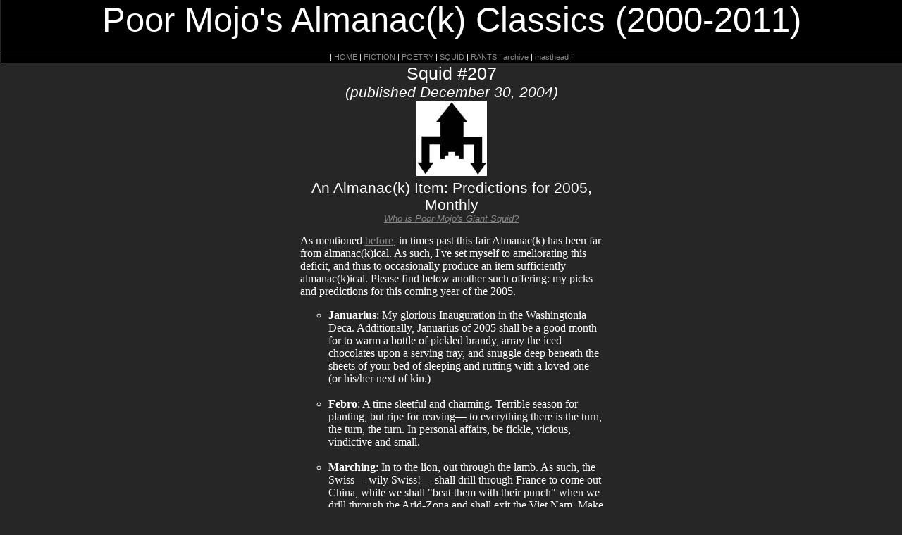

--- FILE ---
content_type: text/html; charset=ISO-8859-1
request_url: http://www.poormojo.org/cgi-bin/gennie.pl?Squid+207+bi
body_size: 5657
content:
		
	<HTML>  
	<HEAD>
	<META HTTP-EQUIV="keywords" CONTENT="giant squid, squidpunk, ask the giant squid, advice, tentacle, giant squid advice, sex, love, rants">
	<link type="text/css" rel="stylesheet" href="/Templates/backissuepmjastylesheet.css">
	<TITLE>Poor Mojo's Classic Squid: Squid "An Almanac(k) Item: Predictions for 2005, Monthly"</TITLE>
	</HEAD>
	<BODY >

	<!-- Begin Head-->	
	<div class="toptitle">Poor Mojo's Almanac(k) Classics (2000-2011)</div>
	<div"><div class="micronavbar">
<font color=white>
| <a href="http://www.poormojo.org/">HOME</a> |
<A HREF="http://www.fiction.poormojo.org/">FICTION</A> |
<A HREF="http://www.poetry.poormojo.org/">POETRY</A> |
<A HREF="http://www.squid.poormojo.org/">SQUID</A> |
<A HREF="http://www.rant.poormojo.org/">RANTS</A> |
<A HREF="http://www.poormojo.org/Archive/">archive</A> |
<!--<A HREF="http://www.poormojo.org/submission.html">submissions</A> |
<A HREF="http://www.poormojo.org/contest.html">contest</A> |-->
<A HREF="http://www.poormojo.org/masthead.shtml">masthead</A> |
<!--<A HREF="http://www.poormojo.org/links.html">links</a> |
<A HREF="http://www.poormojo.org/dod.html">dod</A> |-->
<!-- <A HREF="http://www.poormojo.org/bookstore/">bookstore</a> | -->
<!-- <A HREF="http://www.poormojo.org/pmjadaily/archives/cat_pmja_news.php">pmja news</A> | -->
<!-- <a href="http://www.poormojo.org/pmjadaily/">NEWSWIRE</a> | -->
<!-- <a href="http://www.poormojo.org/cgi-bin/miki.pl?MojoWi(K)I">WI(K)I</a> |-->
</font>
</div>
</div>
	<div class="sectiontitle"><FONT COLOR= >Squid #207<br><small><I>(published December 30, 2004)</I></small></FONT></div>
	<div class="headgraphic"><IMG SRC="/Squid/Pics/blackbolt6small.jpg" ALIGN="BOTTOM" BORDER="0"></div>
	
	<!-- End Head-->
	
	<!-- Begin Meat -->
	<div class="storytitle">An Almanac(k) Item: Predictions for 2005, Monthly</div>
	<div class="author"><I><small><a href="http://www.poormojo.org/squidsite/" target=_BLANK>Who is Poor Mojo's Giant Squid?</a></small></i></div>
	<div class="contentbox">As mentioned <a href="http://www.poormojo.org/cgi-bin/gennie.pl?Squid+105+bi"" target =_25081.1769158379>before</a>, in times past this fair Almanac(k) has been far from almanac(k)ical.  As such, I've set myself to ameliorating this deficit, and thus to occasionally produce an item sufficiently almanac(k)ical.  Please find below another such offering: my picks and predictions for this coming year of the 2005.<P><ul type="circle">	<li><strong>Januarius</strong>:  My glorious Inauguration in the Washingtonia Deca.  Additionally, Januarius of 2005 shall be a good month for to warm a bottle of pickled brandy, array the iced chocolates upon a serving tray, and snuggle deep beneath the sheets of your bed of sleeping and rutting with a loved-one (or his/her next of kin.) </li><BR>	<li><strong>Febro</strong>: A time sleetful and charming.  Terrible season for planting, but ripe for reaving&mdash; to everything there is the turn, the turn, the turn.  In personal affairs, be fickle, vicious, vindictive and small.</li><BR>	<li><strong>Marching</strong>: In to the lion, out through the lamb.  As such, the Swiss&mdash; wily Swiss!&mdash; shall drill through France to come out China, while we shall "beat them with their punch" when we drill through the Arid-Zona and shall exit the Viet Nam.  Make "in through the lion, out through the lamb" your motto of Marching.</li><BR>	<li><strong>Aprill</strong>: The fashions of the Spring shall include cactus-skin, whale teeth, and golden satins&mdash; an age of succulent decadence.  For the slave class, they shall continue to promenade along the boulevards in fetid rags and radio-electric shock tethers.  France will burn, and the Swiss eat Lo Mien.</li><BR>	<li><strong>Might</strong>: The land of Canaan shall be restored to the Palestiniites.  The Jews shall be shifted to Germany&mdash; who truly instigated the mess&mdash; and the Germans (in a attitude of the sins of the family falling on the daughter) to Sealand.  The current Sealanders may determine rent as they see fit.  A good time for real estate dealings of all sorts and kinds.</li><BR>	<li><strong>Juno</strong>: The mugginess of Summer begin.  Birds to sing, bees to sing, trees to sing of mating and birth.  Expect the discovery of four new instruments of music (the Caucophone, the Tublimp, the Stringulator, the Gringor) and one new instrument of pain (The Nightmare Christmas Tree).  When next you attend a filmic projection, look about you in the theater, to the one seated afore you, aft of you, a-left of you, and a-right of you and think: Lover, Friend, Murderer, Thief.  But which is which?  You shall be pleasantly surprised.</li><BR>	<li><strong>Julio</strong>: A good season for the fishing of flies.  Beer supplies shall be found to be severely tainted with one of the following: the botulism, the <em>Ecolecia coli</em>, the tapeworm, the SASSER worm.  Realize that the clown who killed your father is you.</li><BR>	<li><strong>Augusto</strong>: Spaghetti harvests shall be miniscule, leading to terrible Italian famine&mdash; which itself results in a delicious plenty of sun-dried Italian corpses, lending themselves well to a delicious flatbread pizza.  This is called serendipity.  Bring coffee to your friends, and when the least expect it, the smash and the grab.  Booty galore.</li><BR>	<li><strong>Septober</strong>: The Fall wends its way ever nearer, with the redding of the leaves, the desiccating of vegetation, the veneration of death, and the noble battles for the pigged-skin ball afore the ceremonial metal "H" of Glory.  When you note a teammate's consistent interest, upon the field, off of the field, in the steamed room of showers, then hesitate not:  Point to your Glory Hole, stretch your jaws with glee and shout "My Comrade in Arms!  Touch!  Down!" and hope for the very best.</li><BR>	<li><strong>Septober II</strong>: United States Americanium shifts to rationalized deca-monthed calender by Architeuthic Presidential decree.  Women throughout the Americanum garb in the three Presidentially mandated costumings: the sexually promiscuous cat, the sexually promiscuous witch, or the sexually promiscuous devil in the red-sequined leotard with triangularly tipped tail.  Males shall don either the strappadoed pants-of-pain, or the strappadoed short-pants-of-pain, whichever they find more comfortable for the weather conditions in their region and the extenuation of their particular physiques.  Owners forcing dog(s) to wear costumes shall be eviscerated, and said viscera fed to the offended canine(s)&mdash; who themselves shall eventually be fed to me.  Such is the Nature of this World.</li><BR>	<li><strong>Novembrus (now known as Januarius 2006)</strong>: A Thanks-to-Giving season, and much for to be thankful for: iced chocolates, vicious bickering, tundra-wandering Jews, salacious kitten women, blistered-and-chaffed men, et cetera ad nauseam.  If you seek a pleasant penitentiary, look about you.</li><BR>	<li><strong>Decembrus (n.k.a. Febro 2006)</strong>: The world will reflect and rejoice in the completion of the very first year of Rex Archeuthica in the United States (and beyond?)&mdash; and two months earlier than originally scheduled!   Beware of the year-end terrors; complete your holiday shopping early, stock your disaster shelter well, hide your children with care, and conceal the very tiniest Hopes and Desires of your Hearts.</li></ul><P>I Remain,<BR>Your Giant Squid<BR>and President Elect<P><!--12-30-2004--></div>
	<!-- End Meat -->
	

	<P><div class="squidgraybox">
	<a href="http://www.poormojo.org/ask_squid.html">Got a Question? Contact the Giant Squid</a><br>or <a href="http://www.poormojo.org/squidsite/" target=_new>check the Squid FAQ</a><P><strong>Love the Giant Squid?  <a href="http://www.poormojo.org/bookstore/">Buy his first book</a>.</strong>
	</div></P>

	<!-- <div class="contentbox"><div id="twitter_div"><div style="border: thin #DEDEDE solid;"><div class="author"><font face="century gothic, Futura, sans-serif">Daily Notes and Etiquette Tips</font></div><font size=-1><ul id="twitter_update_list"></ul></font><small><a href="http://twitter.com/SquidAdvice" id="twitter-link" style="display:block;text-align:right;"><font face="century gothic, Futura, sans-serif">follow me on Twitter</font></a></small></div></div><script type="text/javascript" src="http://twitter.com/javascripts/blogger.js"></script><script type="text/javascript" src="http://api.twitter.com/1/statuses/user_timeline/SquidAdvice.json?callback=twitterCallback2&count=2"></script></div><P> -->
	
	<!-- begin FACEBOOK BUTTON javascript -->
	

<!--<a name="fb_share" type="icon_link" share_url="http://www.poormojo.org/cgi-bin/gennie.pl?Squid%2B207.txt" href="http://www.facebook.com/sharer.php?u=http://www.poormojo.org/cgi-bin/gennie.pl?Squid%2B207.txt">Share</a><script src="http://static.ak.fbcdn.net/connect.php/js/FB.Share" type="text/javascript"></script>
-->

<P>

<script>function fbs_click() {u=location.href;t=document.title;window.open('http://www.facebook.com/sharer.php?u='+encodeURIComponent(u)+'&t='+encodeURIComponent(t),'sharer','toolbar=0,status=0,width=626,height=436');return false;}</script><style> html .fb_share_link { padding:2px 0 0 20px; height:16px; background:url(http://static.ak.fbcdn.net/images/share/facebook_share_icon.gif?8:26981) no-repeat top left; }</style><a href="http://www.facebook.com/share.php?u=<url>" onclick="return fbs_click()" target="_blank" class="fb_share_link">Share on Facebook</a>

	<!-- end FACEBOOK BUTTON -->
<br>
	<!-- begin TWITTER BUTTON -->
<a href="http://twitter.com/home?status=Reading 'An Almanac(k) Item: Predictions for 2005, Monthly' http://www.poormojo.org/cgi-bin/gennie.pl?Squid%2B207"><img src="http://poormojo.org/Imgs/twitter_icons_16.png">Tweet about this Piece</a>
	<!-- end TWITTER BUTTON -->

	
	<!-- begin JETHRO pop-up javascript -->
	<script language="JavaScript">
	function JETHRO() { 
	window.open('/cgi-bin/femalethis.pl?Squid+207','JETHRO','toolbar=no,location=no,directories=no,status=no,menubar=no,resizable=yes,copyhistory=no,scrollbars=yes,width=400,height=600');
	}		 
	</script>
	<!-- end JETHRO pop-up javascript -->
	
	<P><div class="squidgraybox">
	<a href="http://www.poormojo.org/cgi-bin/contenttally.pl?Squid">see other pieces by this author</a>   | <a href="http://www.poormojo.org/squidsite/" target=_BLANK>Who is Poor Mojo's Giant Squid?</a> Read his <a href="http://www.poormojo.org/bookstore" target=_BLANK>blog</a> posts and enjoy his <a href="http://www.songstowearpantsto.com/songs/the-giant-squid/" target=_BLANK>anthem</a> (and the <a href="http://www.songstowearpantsto.com/songs/the-giant-squid-all-girl-j-punk-redux/" target=_BLANK>post-ironic mid-1990s Japanese cover of same</a>)
	</div></P>
		
	<P><center><div class="otherbar" width=33%>
<P>
<!-- Begin PayPal Logo -->
<font color=white>Poor Mojo's Tip Jar:</font>
<form action="https://www.paypal.com/cgi-bin/webscr" method="post" target="_top">
<input type="hidden" name="cmd" value="_s-xclick">
<input type="hidden" name="hosted_button_id" value="DSPTVP49U9FSE">
<input type="image" src="https://www.paypalobjects.com/en_US/i/btn/btn_paynowCC_LG.gif" border="0" name="submit" alt="PayPal - The safer, easier way to tip online!">
<img alt="" border="0" src="https://www.paypalobjects.com/en_US/i/scr/pixel.gif" width="1" height="1">
</form>
		</P>
</div></center></P>
	
	<p><center></center></p>
	
	<P><div class="squidgraybox">

	<CENTER><I>The Next Squid piece (from Issue #208):</I></CENTER>
	<P><CENTER><A HREF="/cgi-bin/gennie.pl?Squid+208+bi">Tales of the Giant Squid: A Year and a Day (part one of thirteen)</A><BR><hr width=10%></CENTER></P>
	<CENTER><I>The Last few Squid pieces (from Issues #206 thru #202):</I></CENTER>
	<P><CENTER><A HREF="/cgi-bin/gennie.pl?Squid+206+bi">Notes from the Giant Squid: The Gift of the O. Henry</A><BR></CENTER></P>
	<P><CENTER><A HREF="/cgi-bin/gennie.pl?Squid+205+bi">Tales of the Giant Squid: A Sickness and a Death (part 1.)</A><BR></CENTER></P>
	<P><CENTER><A HREF="/cgi-bin/gennie.pl?Squid+204+bi">Ask the Giant Squid: The Egg, She Is Primary</A><BR></CENTER></P>
	<P><CENTER><A HREF="/cgi-bin/gennie.pl?Squid+203+bi">Ask the Giant Squid: The Facts About Us</A><BR></CENTER></P>
	<P><CENTER><A HREF="/cgi-bin/gennie.pl?Squid+202+bi">Notes from the Giant Squid:  Of Victory, ThanksGiving and Mercy</A><BR></CENTER></P>
	<P><CENTER><hr width=15%><A HREF="/Archive/squidarchive.shtml">Squid Archives</A></CENTER>
	</div></P>
	
	<P><center><div class="centerstuff">

<div class="navbar">
<font color=white>
| <a href="http://www.poormojo.org/">HOME</a> |
<A HREF="http://www.fiction.poormojo.org/">FICTION</A> |
<A HREF="http://www.poetry.poormojo.org/">POETRY</A> |
<A HREF="http://www.squid.poormojo.org/">SQUID</A> |
<A HREF="http://www.rant.poormojo.org/">RANTS</A> |
<A HREF="http://www.poormojo.org/Archive/">archive</A> |
<!--<A HREF="http://www.poormojo.org/submission.html">submissions</A> |
<A HREF="http://www.poormojo.org/contest.html">contest</A> |-->
<A HREF="http://www.poormojo.org/masthead.shtml">masthead</A> |
<!--<A HREF="http://www.poormojo.org/links.html">links</a> |
<A HREF="http://www.poormojo.org/dod.html">dod</A> |-->
<!-- <A HREF="http://www.poormojo.org/bookstore/">bookstore</a> | -->
<!-- <A HREF="http://www.poormojo.org/pmjadaily/archives/cat_pmja_news.php">pmja news</A> | -->
<!-- <a href="http://www.poormojo.org/pmjadaily/">NEWSWIRE</a> | -->
<!--<a href="http://www.poormojo.org/cgi-bin/miki.pl?MojoWi(K)I">WI(K)I</a> |-->
</font>
</div>



<div class="mission">
	<a href="/contact.shtml"><strong>Contact Us</strong></a> <p>
	Copyright (c) 2000, 2004, David Erik Nelson, Fritz Swanson, Morgan Johnson<p>
	<a href="http://www.poormojo.org/copyright.shtml">More Copyright Info</a><p>
	</div>



</div>
</center></P>

<!--START GOOGLE ANALYTICS -->		
		<script type="text/javascript">
var gaJsHost = (("https:" == document.location.protocol) ? "https://ssl." : "http://www.");
document.write(unescape("%3Cscript src='" + gaJsHost + "google-analytics.com/ga.js' type='text/javascript'%3E%3C/script%3E"));
</script>
<script type="text/javascript">
try {
var pageTracker = _gat._getTracker("UA-9452138-1");
pageTracker._trackPageview();
} catch(err) {}</script>
<!--END GOOGLE ANALYTICS -->		

</BODY>
	</HTML>
